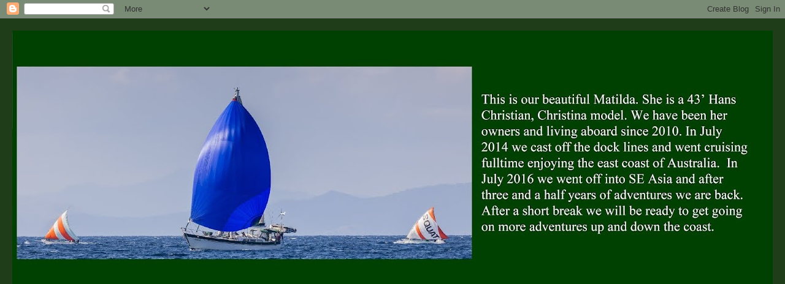

--- FILE ---
content_type: text/html; charset=UTF-8
request_url: https://svmatilda.blogspot.com/2017/03/thailand-check-in-check-out-and-tuk-tuk.html
body_size: 14885
content:
<!DOCTYPE html>
<html class='v2' dir='ltr' lang='en-GB' xmlns='http://www.w3.org/1999/xhtml' xmlns:b='http://www.google.com/2005/gml/b' xmlns:data='http://www.google.com/2005/gml/data' xmlns:expr='http://www.google.com/2005/gml/expr'>
<head>
<link href='https://www.blogger.com/static/v1/widgets/4128112664-css_bundle_v2.css' rel='stylesheet' type='text/css'/>
<meta content='width=1100' name='viewport'/>
<meta content='text/html; charset=UTF-8' http-equiv='Content-Type'/>
<meta content='blogger' name='generator'/>
<link href='https://svmatilda.blogspot.com/favicon.ico' rel='icon' type='image/x-icon'/>
<link href='http://svmatilda.blogspot.com/2017/03/thailand-check-in-check-out-and-tuk-tuk.html' rel='canonical'/>
<link rel="alternate" type="application/atom+xml" title="Matilda&#39;s Journey - Atom" href="https://svmatilda.blogspot.com/feeds/posts/default" />
<link rel="alternate" type="application/rss+xml" title="Matilda&#39;s Journey - RSS" href="https://svmatilda.blogspot.com/feeds/posts/default?alt=rss" />
<link rel="service.post" type="application/atom+xml" title="Matilda&#39;s Journey - Atom" href="https://draft.blogger.com/feeds/426840021383175645/posts/default" />

<link rel="alternate" type="application/atom+xml" title="Matilda&#39;s Journey - Atom" href="https://svmatilda.blogspot.com/feeds/2998321803906817584/comments/default" />
<!--Can't find substitution for tag [blog.ieCssRetrofitLinks]-->
<link href='https://blogger.googleusercontent.com/img/b/R29vZ2xl/AVvXsEiQUFLApOYg3cq3a9cYdC7e6apq9hT18NnfXQF3680YX0NsMws3NwBlM7d7NOik5cKb9Xiji8bND7HhdsPXM9NfycWS4l4iY9e5LaGjKLMnc3ArrPqGknv8Jf_T-aZN-o4WegZY7xy3DLre/s640/Sign.jpg' rel='image_src'/>
<meta content='http://svmatilda.blogspot.com/2017/03/thailand-check-in-check-out-and-tuk-tuk.html' property='og:url'/>
<meta content='Thailand - Check In / Check Out at Ao Chalong (Phuket) and a Tuk Tuk driver 2017' property='og:title'/>
<meta content='A blog about cruising on SV Matilda. She is a Hans Christian, Christina.' property='og:description'/>
<meta content='https://blogger.googleusercontent.com/img/b/R29vZ2xl/AVvXsEiQUFLApOYg3cq3a9cYdC7e6apq9hT18NnfXQF3680YX0NsMws3NwBlM7d7NOik5cKb9Xiji8bND7HhdsPXM9NfycWS4l4iY9e5LaGjKLMnc3ArrPqGknv8Jf_T-aZN-o4WegZY7xy3DLre/w1200-h630-p-k-no-nu/Sign.jpg' property='og:image'/>
<title>Matilda's Journey: Thailand - Check In / Check Out at Ao Chalong (Phuket) and a Tuk Tuk driver 2017</title>
<style id='page-skin-1' type='text/css'><!--
/*-----------------------------------------------
Blogger Template Style
Name:     Picture Window
Designer: Blogger
URL:      www.blogger.com
----------------------------------------------- */
/* Content
----------------------------------------------- */
body {
font: normal normal 15px Arial, Tahoma, Helvetica, FreeSans, sans-serif;
color: #727272;
background: #203d19 none no-repeat scroll center center;
}
html body .region-inner {
min-width: 0;
max-width: 100%;
width: auto;
}
.content-outer {
font-size: 90%;
}
a:link {
text-decoration:none;
color: #203d19;
}
a:visited {
text-decoration:none;
color: #004c99;
}
a:hover {
text-decoration:underline;
color: #f40202;
}
.content-outer {
background: transparent none repeat scroll top left;
-moz-border-radius: 0;
-webkit-border-radius: 0;
-goog-ms-border-radius: 0;
border-radius: 0;
-moz-box-shadow: 0 0 0 rgba(0, 0, 0, .15);
-webkit-box-shadow: 0 0 0 rgba(0, 0, 0, .15);
-goog-ms-box-shadow: 0 0 0 rgba(0, 0, 0, .15);
box-shadow: 0 0 0 rgba(0, 0, 0, .15);
margin: 20px auto;
}
.content-inner {
padding: 0;
}
/* Header
----------------------------------------------- */
.header-outer {
background: #203d19 none repeat-x scroll top left;
_background-image: none;
color: #ffffff;
-moz-border-radius: 0;
-webkit-border-radius: 0;
-goog-ms-border-radius: 0;
border-radius: 0;
}
.Header img, .Header #header-inner {
-moz-border-radius: 0;
-webkit-border-radius: 0;
-goog-ms-border-radius: 0;
border-radius: 0;
}
.header-inner .Header .titlewrapper,
.header-inner .Header .descriptionwrapper {
padding-left: 0;
padding-right: 0;
}
.Header h1 {
font: normal normal 36px Arial, Tahoma, Helvetica, FreeSans, sans-serif;
text-shadow: 1px 1px 3px rgba(0, 0, 0, 0.3);
}
.Header h1 a {
color: #ffffff;
}
.Header .description {
font-size: 130%;
}
/* Tabs
----------------------------------------------- */
.tabs-inner {
margin: .5em 20px 0;
padding: 0;
}
.tabs-inner .section {
margin: 0;
}
.tabs-inner .widget ul {
padding: 0;
background: rgba(111, 111, 111, 0) none repeat scroll bottom;
-moz-border-radius: 0;
-webkit-border-radius: 0;
-goog-ms-border-radius: 0;
border-radius: 0;
}
.tabs-inner .widget li {
border: none;
}
.tabs-inner .widget li a {
display: inline-block;
padding: .5em 1em;
margin-right: .25em;
color: #ffffff;
font: normal normal 15px Arial, Tahoma, Helvetica, FreeSans, sans-serif;
-moz-border-radius: 10px 10px 0 0;
-webkit-border-top-left-radius: 10px;
-webkit-border-top-right-radius: 10px;
-goog-ms-border-radius: 10px 10px 0 0;
border-radius: 10px 10px 0 0;
background: transparent url(https://resources.blogblog.com/blogblog/data/1kt/transparent/black50.png) repeat scroll top left;
border-right: 1px solid rgba(111, 111, 111, 0);
}
.tabs-inner .widget li:first-child a {
padding-left: 1.25em;
-moz-border-radius-topleft: 10px;
-moz-border-radius-bottomleft: 0;
-webkit-border-top-left-radius: 10px;
-webkit-border-bottom-left-radius: 0;
-goog-ms-border-top-left-radius: 10px;
-goog-ms-border-bottom-left-radius: 0;
border-top-left-radius: 10px;
border-bottom-left-radius: 0;
}
.tabs-inner .widget li.selected a,
.tabs-inner .widget li a:hover {
position: relative;
z-index: 1;
background: rgba(111, 111, 111, 0) url(https://resources.blogblog.com/blogblog/data/1kt/transparent/white80.png) repeat scroll bottom;
color: #336699;
-moz-box-shadow: 0 0 3px rgba(0, 0, 0, .15);
-webkit-box-shadow: 0 0 3px rgba(0, 0, 0, .15);
-goog-ms-box-shadow: 0 0 3px rgba(0, 0, 0, .15);
box-shadow: 0 0 3px rgba(0, 0, 0, .15);
}
/* Headings
----------------------------------------------- */
h2 {
font: bold normal 13px Arial, Tahoma, Helvetica, FreeSans, sans-serif;
text-transform: uppercase;
color: #203d19;
margin: .5em 0;
}
/* Main
----------------------------------------------- */
.main-outer {
background: transparent url(https://resources.blogblog.com/blogblog/data/1kt/transparent/white80.png) repeat scroll top left;
-moz-border-radius: 20px 20px 0 0;
-webkit-border-top-left-radius: 20px;
-webkit-border-top-right-radius: 20px;
-webkit-border-bottom-left-radius: 0;
-webkit-border-bottom-right-radius: 0;
-goog-ms-border-radius: 20px 20px 0 0;
border-radius: 20px 20px 0 0;
-moz-box-shadow: 0 1px 3px rgba(0, 0, 0, .15);
-webkit-box-shadow: 0 1px 3px rgba(0, 0, 0, .15);
-goog-ms-box-shadow: 0 1px 3px rgba(0, 0, 0, .15);
box-shadow: 0 1px 3px rgba(0, 0, 0, .15);
}
.main-inner {
padding: 15px 20px 20px;
}
.main-inner .column-center-inner {
padding: 0 0;
}
.main-inner .column-left-inner {
padding-left: 0;
}
.main-inner .column-right-inner {
padding-right: 0;
}
/* Posts
----------------------------------------------- */
h3.post-title {
margin: 0;
font: normal normal 18px Arial, Tahoma, Helvetica, FreeSans, sans-serif;
}
.comments h4 {
margin: 1em 0 0;
font: normal normal 18px Arial, Tahoma, Helvetica, FreeSans, sans-serif;
}
.date-header span {
color: #727272;
}
.post-outer {
background-color: #f3f3f3;
border: solid 1px #e6e6e6;
-moz-border-radius: 5px;
-webkit-border-radius: 5px;
border-radius: 5px;
-goog-ms-border-radius: 5px;
padding: 15px 20px;
margin: 0 -20px 20px;
}
.post-body {
line-height: 1.4;
font-size: 110%;
position: relative;
}
.post-header {
margin: 0 0 1.5em;
color: #aaaaaa;
line-height: 1.6;
}
.post-footer {
margin: .5em 0 0;
color: #aaaaaa;
line-height: 1.6;
}
#blog-pager {
font-size: 140%
}
#comments .comment-author {
padding-top: 1.5em;
border-top: dashed 1px #ccc;
border-top: dashed 1px rgba(128, 128, 128, .5);
background-position: 0 1.5em;
}
#comments .comment-author:first-child {
padding-top: 0;
border-top: none;
}
.avatar-image-container {
margin: .2em 0 0;
}
/* Comments
----------------------------------------------- */
.comments .comments-content .icon.blog-author {
background-repeat: no-repeat;
background-image: url([data-uri]);
}
.comments .comments-content .loadmore a {
border-top: 1px solid #f40202;
border-bottom: 1px solid #f40202;
}
.comments .continue {
border-top: 2px solid #f40202;
}
/* Widgets
----------------------------------------------- */
.widget ul, .widget #ArchiveList ul.flat {
padding: 0;
list-style: none;
}
.widget ul li, .widget #ArchiveList ul.flat li {
border-top: dashed 1px #ccc;
border-top: dashed 1px rgba(128, 128, 128, .5);
}
.widget ul li:first-child, .widget #ArchiveList ul.flat li:first-child {
border-top: none;
}
.widget .post-body ul {
list-style: disc;
}
.widget .post-body ul li {
border: none;
}
/* Footer
----------------------------------------------- */
.footer-outer {
color:#d6d6d6;
background: transparent url(https://resources.blogblog.com/blogblog/data/1kt/transparent/black50.png) repeat scroll top left;
-moz-border-radius: 0 0 20px 20px;
-webkit-border-top-left-radius: 0;
-webkit-border-top-right-radius: 0;
-webkit-border-bottom-left-radius: 20px;
-webkit-border-bottom-right-radius: 20px;
-goog-ms-border-radius: 0 0 20px 20px;
border-radius: 0 0 20px 20px;
-moz-box-shadow: 0 1px 3px rgba(0, 0, 0, .15);
-webkit-box-shadow: 0 1px 3px rgba(0, 0, 0, .15);
-goog-ms-box-shadow: 0 1px 3px rgba(0, 0, 0, .15);
box-shadow: 0 1px 3px rgba(0, 0, 0, .15);
}
.footer-inner {
padding: 10px 20px 20px;
}
.footer-outer a {
color: #c8f1ac;
}
.footer-outer a:visited {
color: #a5f08e;
}
.footer-outer a:hover {
color: #96ff56;
}
.footer-outer .widget h2 {
color: #b8b8b8;
}
/* Mobile
----------------------------------------------- */
html body.mobile {
height: auto;
}
html body.mobile {
min-height: 480px;
background-size: 100% auto;
}
.mobile .body-fauxcolumn-outer {
background: transparent none repeat scroll top left;
}
html .mobile .mobile-date-outer, html .mobile .blog-pager {
border-bottom: none;
background: transparent url(https://resources.blogblog.com/blogblog/data/1kt/transparent/white80.png) repeat scroll top left;
margin-bottom: 10px;
}
.mobile .date-outer {
background: transparent url(https://resources.blogblog.com/blogblog/data/1kt/transparent/white80.png) repeat scroll top left;
}
.mobile .header-outer, .mobile .main-outer,
.mobile .post-outer, .mobile .footer-outer {
-moz-border-radius: 0;
-webkit-border-radius: 0;
-goog-ms-border-radius: 0;
border-radius: 0;
}
.mobile .content-outer,
.mobile .main-outer,
.mobile .post-outer {
background: inherit;
border: none;
}
.mobile .content-outer {
font-size: 100%;
}
.mobile-link-button {
background-color: #203d19;
}
.mobile-link-button a:link, .mobile-link-button a:visited {
color: #f3f3f3;
}
.mobile-index-contents {
color: #727272;
}
.mobile .tabs-inner .PageList .widget-content {
background: rgba(111, 111, 111, 0) url(https://resources.blogblog.com/blogblog/data/1kt/transparent/white80.png) repeat scroll bottom;
color: #336699;
}
.mobile .tabs-inner .PageList .widget-content .pagelist-arrow {
border-left: 1px solid rgba(111, 111, 111, 0);
}

--></style>
<style id='template-skin-1' type='text/css'><!--
body {
min-width: 1240px;
}
.content-outer, .content-fauxcolumn-outer, .region-inner {
min-width: 1240px;
max-width: 1240px;
_width: 1240px;
}
.main-inner .columns {
padding-left: 0px;
padding-right: 230px;
}
.main-inner .fauxcolumn-center-outer {
left: 0px;
right: 230px;
/* IE6 does not respect left and right together */
_width: expression(this.parentNode.offsetWidth -
parseInt("0px") -
parseInt("230px") + 'px');
}
.main-inner .fauxcolumn-left-outer {
width: 0px;
}
.main-inner .fauxcolumn-right-outer {
width: 230px;
}
.main-inner .column-left-outer {
width: 0px;
right: 100%;
margin-left: -0px;
}
.main-inner .column-right-outer {
width: 230px;
margin-right: -230px;
}
#layout {
min-width: 0;
}
#layout .content-outer {
min-width: 0;
width: 800px;
}
#layout .region-inner {
min-width: 0;
width: auto;
}
body#layout div.add_widget {
padding: 8px;
}
body#layout div.add_widget a {
margin-left: 32px;
}
--></style>
<link href='https://draft.blogger.com/dyn-css/authorization.css?targetBlogID=426840021383175645&amp;zx=d947dd2b-1f11-48b0-9241-7f79f691ab53' media='none' onload='if(media!=&#39;all&#39;)media=&#39;all&#39;' rel='stylesheet'/><noscript><link href='https://draft.blogger.com/dyn-css/authorization.css?targetBlogID=426840021383175645&amp;zx=d947dd2b-1f11-48b0-9241-7f79f691ab53' rel='stylesheet'/></noscript>
<meta name='google-adsense-platform-account' content='ca-host-pub-1556223355139109'/>
<meta name='google-adsense-platform-domain' content='blogspot.com'/>

<!-- data-ad-client=ca-pub-3876382390762746 -->

</head>
<body class='loading variant-open'>
<div class='navbar section' id='navbar' name='Navbar'><div class='widget Navbar' data-version='1' id='Navbar1'><script type="text/javascript">
    function setAttributeOnload(object, attribute, val) {
      if(window.addEventListener) {
        window.addEventListener('load',
          function(){ object[attribute] = val; }, false);
      } else {
        window.attachEvent('onload', function(){ object[attribute] = val; });
      }
    }
  </script>
<div id="navbar-iframe-container"></div>
<script type="text/javascript" src="https://apis.google.com/js/platform.js"></script>
<script type="text/javascript">
      gapi.load("gapi.iframes:gapi.iframes.style.bubble", function() {
        if (gapi.iframes && gapi.iframes.getContext) {
          gapi.iframes.getContext().openChild({
              url: 'https://draft.blogger.com/navbar/426840021383175645?po\x3d2998321803906817584\x26origin\x3dhttps://svmatilda.blogspot.com',
              where: document.getElementById("navbar-iframe-container"),
              id: "navbar-iframe"
          });
        }
      });
    </script><script type="text/javascript">
(function() {
var script = document.createElement('script');
script.type = 'text/javascript';
script.src = '//pagead2.googlesyndication.com/pagead/js/google_top_exp.js';
var head = document.getElementsByTagName('head')[0];
if (head) {
head.appendChild(script);
}})();
</script>
</div></div>
<div class='body-fauxcolumns'>
<div class='fauxcolumn-outer body-fauxcolumn-outer'>
<div class='cap-top'>
<div class='cap-left'></div>
<div class='cap-right'></div>
</div>
<div class='fauxborder-left'>
<div class='fauxborder-right'></div>
<div class='fauxcolumn-inner'>
</div>
</div>
<div class='cap-bottom'>
<div class='cap-left'></div>
<div class='cap-right'></div>
</div>
</div>
</div>
<div class='content'>
<div class='content-fauxcolumns'>
<div class='fauxcolumn-outer content-fauxcolumn-outer'>
<div class='cap-top'>
<div class='cap-left'></div>
<div class='cap-right'></div>
</div>
<div class='fauxborder-left'>
<div class='fauxborder-right'></div>
<div class='fauxcolumn-inner'>
</div>
</div>
<div class='cap-bottom'>
<div class='cap-left'></div>
<div class='cap-right'></div>
</div>
</div>
</div>
<div class='content-outer'>
<div class='content-cap-top cap-top'>
<div class='cap-left'></div>
<div class='cap-right'></div>
</div>
<div class='fauxborder-left content-fauxborder-left'>
<div class='fauxborder-right content-fauxborder-right'></div>
<div class='content-inner'>
<header>
<div class='header-outer'>
<div class='header-cap-top cap-top'>
<div class='cap-left'></div>
<div class='cap-right'></div>
</div>
<div class='fauxborder-left header-fauxborder-left'>
<div class='fauxborder-right header-fauxborder-right'></div>
<div class='region-inner header-inner'>
<div class='header section' id='header' name='Header'><div class='widget Header' data-version='1' id='Header1'>
<div id='header-inner'>
<a href='https://svmatilda.blogspot.com/' style='display: block'>
<img alt='Matilda&#39;s Journey' height='424px; ' id='Header1_headerimg' src='https://blogger.googleusercontent.com/img/b/R29vZ2xl/AVvXsEjAiNvFwEDU8Qb7idNUY6PAUpsu_wx_B2RCc8oIWHzS8mp5Xux33cUREluI9YbRg7EpD9GuToBzj6XGIIcR6eMlNfp9BziwyynTPzPm7IIZBwN8Hg1MDhmlbQIKKayAzfHfb3hnp2mJWhI/s1240/new+blog+5.jpg' style='display: block' width='1240px; '/>
</a>
</div>
</div></div>
</div>
</div>
<div class='header-cap-bottom cap-bottom'>
<div class='cap-left'></div>
<div class='cap-right'></div>
</div>
</div>
</header>
<div class='tabs-outer'>
<div class='tabs-cap-top cap-top'>
<div class='cap-left'></div>
<div class='cap-right'></div>
</div>
<div class='fauxborder-left tabs-fauxborder-left'>
<div class='fauxborder-right tabs-fauxborder-right'></div>
<div class='region-inner tabs-inner'>
<div class='tabs section' id='crosscol' name='Cross-column'><div class='widget PageList' data-version='1' id='PageList1'>
<h2>Tabs</h2>
<div class='widget-content'>
<ul>
<li>
<a href='https://svmatilda.blogspot.com/'>Home</a>
</li>
<li>
<a href='https://svmatilda.blogspot.com/p/about-matida.html'>About Matilda</a>
</li>
<li>
<a href='https://svmatilda.blogspot.com/p/technical-information.html'>Index: Technical &amp; Help, OpenCPN, OpenPlotter, Navigation, Raspberry Pi</a>
</li>
<li>
<a href='https://svmatilda.blogspot.com/p/sail2indonesia-2016-prep.html'>Wonderful Sail2Indonesia Rally 2016 </a>
</li>
<li>
<a href='https://svmatilda.blogspot.com/p/weather.html'>Weather</a>
</li>
<li>
<a href='https://svmatilda.blogspot.com/p/recipes-victualling-idea.html'>Recipes &amp; Victualing Idea&#39;s</a>
</li>
<li>
<a href='https://svmatilda.blogspot.com/p/sail-malaysia-2016_13.html'>Sail Malaysia Rally 2016</a>
</li>
<li>
<a href='https://svmatilda.blogspot.com/p/sail-thailand-201.html'>Sail Thailand Rally 2017</a>
</li>
<li>
<a href='https://svmatilda.blogspot.com/p/blog-page.html'>Newsletters </a>
</li>
<li>
<a href='https://svmatilda.blogspot.com/p/west-kalimantan-rally-2017.html'>West Kalimantan, Borneo Rally 2017</a>
</li>
</ul>
<div class='clear'></div>
</div>
</div></div>
<div class='tabs no-items section' id='crosscol-overflow' name='Cross-Column 2'></div>
</div>
</div>
<div class='tabs-cap-bottom cap-bottom'>
<div class='cap-left'></div>
<div class='cap-right'></div>
</div>
</div>
<div class='main-outer'>
<div class='main-cap-top cap-top'>
<div class='cap-left'></div>
<div class='cap-right'></div>
</div>
<div class='fauxborder-left main-fauxborder-left'>
<div class='fauxborder-right main-fauxborder-right'></div>
<div class='region-inner main-inner'>
<div class='columns fauxcolumns'>
<div class='fauxcolumn-outer fauxcolumn-center-outer'>
<div class='cap-top'>
<div class='cap-left'></div>
<div class='cap-right'></div>
</div>
<div class='fauxborder-left'>
<div class='fauxborder-right'></div>
<div class='fauxcolumn-inner'>
</div>
</div>
<div class='cap-bottom'>
<div class='cap-left'></div>
<div class='cap-right'></div>
</div>
</div>
<div class='fauxcolumn-outer fauxcolumn-left-outer'>
<div class='cap-top'>
<div class='cap-left'></div>
<div class='cap-right'></div>
</div>
<div class='fauxborder-left'>
<div class='fauxborder-right'></div>
<div class='fauxcolumn-inner'>
</div>
</div>
<div class='cap-bottom'>
<div class='cap-left'></div>
<div class='cap-right'></div>
</div>
</div>
<div class='fauxcolumn-outer fauxcolumn-right-outer'>
<div class='cap-top'>
<div class='cap-left'></div>
<div class='cap-right'></div>
</div>
<div class='fauxborder-left'>
<div class='fauxborder-right'></div>
<div class='fauxcolumn-inner'>
</div>
</div>
<div class='cap-bottom'>
<div class='cap-left'></div>
<div class='cap-right'></div>
</div>
</div>
<!-- corrects IE6 width calculation -->
<div class='columns-inner'>
<div class='column-center-outer'>
<div class='column-center-inner'>
<div class='main section' id='main' name='Main'><div class='widget Blog' data-version='1' id='Blog1'>
<div class='blog-posts hfeed'>

          <div class="date-outer">
        
<h2 class='date-header'><span>Tuesday, 7 March 2017</span></h2>

          <div class="date-posts">
        
<div class='post-outer'>
<div class='post hentry uncustomized-post-template' itemprop='blogPost' itemscope='itemscope' itemtype='http://schema.org/BlogPosting'>
<meta content='https://blogger.googleusercontent.com/img/b/R29vZ2xl/AVvXsEiQUFLApOYg3cq3a9cYdC7e6apq9hT18NnfXQF3680YX0NsMws3NwBlM7d7NOik5cKb9Xiji8bND7HhdsPXM9NfycWS4l4iY9e5LaGjKLMnc3ArrPqGknv8Jf_T-aZN-o4WegZY7xy3DLre/s640/Sign.jpg' itemprop='image_url'/>
<meta content='426840021383175645' itemprop='blogId'/>
<meta content='2998321803906817584' itemprop='postId'/>
<a name='2998321803906817584'></a>
<h3 class='post-title entry-title' itemprop='name'>
Thailand - Check In / Check Out at Ao Chalong (Phuket) and a Tuk Tuk driver 2017
</h3>
<div class='post-header'>
<div class='post-header-line-1'></div>
</div>
<div class='post-body entry-content' id='post-body-2998321803906817584' itemprop='description articleBody'>
<div class="separator" style="clear: both; text-align: center;">
</div>
<div class="separator" style="clear: both; text-align: center;">
</div>
<table align="center" cellpadding="0" cellspacing="0" class="tr-caption-container" style="margin-left: auto; margin-right: auto; text-align: center;"><tbody>
<tr><td style="text-align: center;"><a href="https://blogger.googleusercontent.com/img/b/R29vZ2xl/AVvXsEiQUFLApOYg3cq3a9cYdC7e6apq9hT18NnfXQF3680YX0NsMws3NwBlM7d7NOik5cKb9Xiji8bND7HhdsPXM9NfycWS4l4iY9e5LaGjKLMnc3ArrPqGknv8Jf_T-aZN-o4WegZY7xy3DLre/s1600/Sign.jpg" imageanchor="1" style="margin-left: auto; margin-right: auto;"><img border="0" height="422" src="https://blogger.googleusercontent.com/img/b/R29vZ2xl/AVvXsEiQUFLApOYg3cq3a9cYdC7e6apq9hT18NnfXQF3680YX0NsMws3NwBlM7d7NOik5cKb9Xiji8bND7HhdsPXM9NfycWS4l4iY9e5LaGjKLMnc3ArrPqGknv8Jf_T-aZN-o4WegZY7xy3DLre/s640/Sign.jpg" width="640" /></a></td></tr>
<tr><td class="tr-caption" style="text-align: center;">The sign on the door (sorry about the shading).</td></tr>
</tbody></table>
Checking in and checking out of Thailand at Ao Chalong is a painless process for a few reasons. First of all - all the services you need are in the one location and secondly the process has been streamlined and is very efficient. Please note that if you do no have an MMSI you can not check in.<br />
<br />
** As at March 2017 the online system to register your yacht &amp; crew's details was not working you must go to the office to register.<br />
<br />
<table align="center" cellpadding="0" cellspacing="0" class="tr-caption-container" style="margin-left: auto; margin-right: auto; text-align: center;"><tbody>
<tr><td style="text-align: center;"><a href="https://blogger.googleusercontent.com/img/b/R29vZ2xl/AVvXsEgqb5hF2h3vEUQUa-tl4jhWPqLhKWsm4SDLd1o3qRlDQPiDC_ge8UbRYsWFrvp_nXIOyF_knGZ97MggxE4H4dnZn-bIoSyVjnLiF7qVul_6zWTkBUab5IT4uCr0mtwllAcgFRZFJKBR9Gw1/s1600/Phuket+Yacht+Control+Centre.jpg" imageanchor="1" style="margin-left: auto; margin-right: auto;"><img border="0" height="484" src="https://blogger.googleusercontent.com/img/b/R29vZ2xl/AVvXsEgqb5hF2h3vEUQUa-tl4jhWPqLhKWsm4SDLd1o3qRlDQPiDC_ge8UbRYsWFrvp_nXIOyF_knGZ97MggxE4H4dnZn-bIoSyVjnLiF7qVul_6zWTkBUab5IT4uCr0mtwllAcgFRZFJKBR9Gw1/s640/Phuket+Yacht+Control+Centre.jpg" width="640" /></a></td></tr>
<tr><td class="tr-caption" style="text-align: center;">Phuket Yacht Control Center building..</td></tr>
</tbody></table>
The building is called the Phuket Yacht Control Center (PYCC) and is at the end of Chalong Pier, it opens at 9am. We found the best way to get to the PYCC was by dingy. There is a tender dock provided which brings its own complexities but worth using. Lock everything on and lock on the tender on to a cleat.<br />
<br />
<div class="separator" style="clear: both; text-align: center;">
<a href="https://blogger.googleusercontent.com/img/b/R29vZ2xl/AVvXsEjh5WfsgWUwPlGqCcI7lOuvMJuE8Mi94PepjMz6ncult4BMXYsPIb6CyoBR-EjlwQx4CPJSz-p1xpw7Mp6luurfhRyePipt9FK-HQgvQkEnPYgCppT7dq6TVBkyxJv7Jl6hICcbIqaKrgvT/s1600/dingy+dock+b.jpg" imageanchor="1" style="margin-left: 1em; margin-right: 1em;"><img border="0" height="426" src="https://blogger.googleusercontent.com/img/b/R29vZ2xl/AVvXsEjh5WfsgWUwPlGqCcI7lOuvMJuE8Mi94PepjMz6ncult4BMXYsPIb6CyoBR-EjlwQx4CPJSz-p1xpw7Mp6luurfhRyePipt9FK-HQgvQkEnPYgCppT7dq6TVBkyxJv7Jl6hICcbIqaKrgvT/s640/dingy+dock+b.jpg" width="640" /></a></div>
<br />
<div class="separator" style="clear: both; text-align: center;">
<a href="https://blogger.googleusercontent.com/img/b/R29vZ2xl/AVvXsEghMHq-xE8-eE49Ys7yVZuuhalM_AqpXkUWQEziHMra7EQJwO9MbBOo6fegK250ysGF1QsVW6oaC0DsR_rGbvN_J4hp-FTlvBPlp5i7jM-bz2WGItUjL5Qfa7nInAy8y8V3ccJJoRdY1iIS/s1600/dingy+dock.jpg" imageanchor="1" style="margin-left: 1em; margin-right: 1em;"><img border="0" height="426" src="https://blogger.googleusercontent.com/img/b/R29vZ2xl/AVvXsEghMHq-xE8-eE49Ys7yVZuuhalM_AqpXkUWQEziHMra7EQJwO9MbBOo6fegK250ysGF1QsVW6oaC0DsR_rGbvN_J4hp-FTlvBPlp5i7jM-bz2WGItUjL5Qfa7nInAy8y8V3ccJJoRdY1iIS/s640/dingy+dock.jpg" width="640" /></a></div>
<br />
<br />
There are bins provided at the top of the walkway. Please do not dump your rubbish in the piles that seem to accumulate on the dingy dock. Even though the dingy dock needs you take care, there are lots of trip hazards but its very handy. If you take your tender right to the beach you have a fairly decent walk to go back up to the office and the tide goes out a very long way - you need high tide to get in and out at the beach.<br />
<br />
<table align="center" cellpadding="0" cellspacing="0" class="tr-caption-container" style="margin-left: auto; margin-right: auto; text-align: center;"><tbody>
<tr><td style="text-align: center;"><a href="https://blogger.googleusercontent.com/img/b/R29vZ2xl/AVvXsEiMPtWMB6etcal8cZ4A_gpkBp2o-ZKCDjGm1iDYQWcxWhFI4FtAeykU1CM_uj2rQrAvkwkGuDTO6zzI7N6fYT9p6kETv-L2-_Luwps-RQvXmI7Z6pwL7NsqLwjYcVZHSXn-O5su8BUvKUR1/s1600/Chalong+Pier.jpg" imageanchor="1" style="margin-left: auto; margin-right: auto;"><img border="0" height="426" src="https://blogger.googleusercontent.com/img/b/R29vZ2xl/AVvXsEiMPtWMB6etcal8cZ4A_gpkBp2o-ZKCDjGm1iDYQWcxWhFI4FtAeykU1CM_uj2rQrAvkwkGuDTO6zzI7N6fYT9p6kETv-L2-_Luwps-RQvXmI7Z6pwL7NsqLwjYcVZHSXn-O5su8BUvKUR1/s640/Chalong+Pier.jpg" width="640" /></a></td></tr>
<tr><td class="tr-caption" style="text-align: center;">This is Chalong pier looking from the road side - its very long. That's the PYCC building right up the very end.</td></tr>
</tbody></table>
The steps are simple:<br />
<br />
<ol>
<li>Have at lease 4 copies each of: passports for Captain and crew, crew lists and ship registration papers. If you are checking in take photos of your vessel and passport photos.</li>
<li>Have all your documentation in a folder ready to go</li>
<li>Know your MMSI number</li>
<li>Be neat and tidy, take a cool drink and patience (they are very busy)</li>
<li>Due to not being able to register electronically we had to go to the first door (where the sign above is displayed) and log on via their computers and register our details</li>
<li>Then walk up the steps and go see the Harbour Master&nbsp;</li>
<li>Then go next door to the Immigration</li>
<li>(If your checking in you also need to go see Quarantine - who are next door)</li>
<li>Then next door again to Customs.</li>
</ol>
<table align="center" cellpadding="0" cellspacing="0" class="tr-caption-container" style="margin-left: auto; margin-right: auto; text-align: center;"><tbody>
<tr><td style="text-align: center;"><a href="https://blogger.googleusercontent.com/img/b/R29vZ2xl/AVvXsEjZKbqNC1v6BFZiHT3XedhgvvGYjLqr_XWpvWKYGCBwv6wmx9eKE0OMSbQdXQqkzIA7LDYHFyFZcg80hud4GK2dpQVFciDGetyCX9ss4omsdqvMsZ9j2bOCFzpFKMQ_ErvjVeC1Z03JPlc5/s1600/Chalong+Pier+post.jpg" imageanchor="1" style="margin-left: auto; margin-right: auto;"><img border="0" height="640" src="https://blogger.googleusercontent.com/img/b/R29vZ2xl/AVvXsEjZKbqNC1v6BFZiHT3XedhgvvGYjLqr_XWpvWKYGCBwv6wmx9eKE0OMSbQdXQqkzIA7LDYHFyFZcg80hud4GK2dpQVFciDGetyCX9ss4omsdqvMsZ9j2bOCFzpFKMQ_ErvjVeC1Z03JPlc5/s640/Chalong+Pier+post.jpg" width="426" /></a></td></tr>
<tr><td class="tr-caption" style="text-align: center;">The Chalong Pier look out.</td></tr>
</tbody></table>
<div>
The service is available 7 days a week but if you check in/out on the weekend you will pay extra. For example when we checked out in March 2017 we paid 200 baht to both immigration and customs. If we had of done this on the weekend, we would have paid 1000 baht for each service (2000 baht).</div>
<div>
<br /></div>
<table align="center" cellpadding="0" cellspacing="0" class="tr-caption-container" style="margin-left: auto; margin-right: auto; text-align: center;"><tbody>
<tr><td style="text-align: center;"><a href="https://blogger.googleusercontent.com/img/b/R29vZ2xl/AVvXsEgtpp-pkHu8Bmjl2KoHxAgRpiUyTiXrPTdq035tpq4L-nOcmWFmjPB3q7zjGHtCVSJNIi1I48Cyd5pD6mKT2EZMS4yOigCa7x0G5OkEjIZ8OvSERFUu6gjb8Wet_q9WWcksOuvDMqrSD5kS/s1600/Fuel+and+water+barge.jpg" imageanchor="1" style="margin-left: auto; margin-right: auto;"><img border="0" height="280" src="https://blogger.googleusercontent.com/img/b/R29vZ2xl/AVvXsEgtpp-pkHu8Bmjl2KoHxAgRpiUyTiXrPTdq035tpq4L-nOcmWFmjPB3q7zjGHtCVSJNIi1I48Cyd5pD6mKT2EZMS4yOigCa7x0G5OkEjIZ8OvSERFUu6gjb8Wet_q9WWcksOuvDMqrSD5kS/s640/Fuel+and+water+barge.jpg" width="640" /></a></td></tr>
<tr><td class="tr-caption" style="text-align: center;">Fuel and Water barge.</td></tr>
</tbody></table>
<div>
Interesting to note in Ao Chalong there is a fuel and water barge available in the bay. However, it doesn't look like a barge. You can pull along either side, but go in your dingy first. We didn't do this as we did not need this service. Check the water is suitable for drinking before you fill your tank/s.</div>
<div>
<br /></div>
<div>
While in Ao Chalong we often used the same driver and his tuk tuk. His name is Danai and can be reached on 082 270 2110. His English is a little scratchy but we all managed and had loads of laughs in the process. If we needed somewhere specific eg. Rolly Tasker's Sail loft, I took along the phone number for him to call someone so he could liaise in Thai - we always got to our destination and Danai is a very safe &amp; slow driver.&nbsp;</div>
<div>
<br /></div>
<div>
To share the cost of travelling with Danai is interesting. He will not quote, he will let you decide what you think is fair. We had never come across this method before. As an example: we hired him from Makro shopping center back to Chalong Pier (right down to the PYCC) and he went to the service station for us, 4 people, loads of shopping and we paid him 100 baht per person. Another day we hired Danai to take us to Rolly Tuskers Sail loft, we took approximately 2.5 hours and paid him 500 baht plus 100 baht tip (our choice), there was 4 of us in the tuk tuk plus a sail on the way back. Another time we hired him to take us to the Big Buddha &amp; back to Rolly Taskers (we forgot to buy something) and where gone approximately 4 hours and paid him 600 baht.</div>
<div>
<br /></div>
<table align="center" cellpadding="0" cellspacing="0" class="tr-caption-container" style="margin-left: auto; margin-right: auto; text-align: center;"><tbody>
<tr><td style="text-align: center;"><a href="https://blogger.googleusercontent.com/img/b/R29vZ2xl/AVvXsEiG890Fr2fIjmYUyCacATPn3DSGqgQCO-GBGpU7YOSGcYxfO7GeFWVnvvDhTB3Ji_8aAk2Tu3GchMOQuZgWA86ODI55EDG1_wUQhRqrKrhoeqDou9rdo-XxCP7anRizdNn1WGacyIrXy_s5/s1600/Sunset.jpg" imageanchor="1" style="margin-left: auto; margin-right: auto;"><img border="0" height="426" src="https://blogger.googleusercontent.com/img/b/R29vZ2xl/AVvXsEiG890Fr2fIjmYUyCacATPn3DSGqgQCO-GBGpU7YOSGcYxfO7GeFWVnvvDhTB3Ji_8aAk2Tu3GchMOQuZgWA86ODI55EDG1_wUQhRqrKrhoeqDou9rdo-XxCP7anRizdNn1WGacyIrXy_s5/s640/Sunset.jpg" width="640" /></a></td></tr>
<tr><td class="tr-caption" style="text-align: center;">Sunrise over Ao Chalong Bay.</td></tr>
</tbody></table>
<div>
<br /></div>
<div>
<br /></div>
<div class="separator" style="clear: both; text-align: center;">
</div>
<div>
<br /></div>
<div>
<br /></div>
<div>
<br /></div>
<div>
<br /></div>
<div>
<br /></div>
<div style='clear: both;'></div>
</div>
<div class='post-footer'>
<div class='post-footer-line post-footer-line-1'>
<span class='post-author vcard'>
Posted by
<span class='fn' itemprop='author' itemscope='itemscope' itemtype='http://schema.org/Person'>
<meta content='https://draft.blogger.com/profile/01522549068794298138' itemprop='url'/>
<a class='g-profile' href='https://draft.blogger.com/profile/01522549068794298138' rel='author' title='author profile'>
<span itemprop='name'>Sailing adventures with SV Matilda.</span>
</a>
</span>
</span>
<span class='post-timestamp'>
at
<meta content='http://svmatilda.blogspot.com/2017/03/thailand-check-in-check-out-and-tuk-tuk.html' itemprop='url'/>
<a class='timestamp-link' href='https://svmatilda.blogspot.com/2017/03/thailand-check-in-check-out-and-tuk-tuk.html' rel='bookmark' title='permanent link'><abbr class='published' itemprop='datePublished' title='2017-03-07T21:05:00+10:00'>Tuesday, March 07, 2017</abbr></a>
</span>
<span class='post-comment-link'>
</span>
<span class='post-icons'>
<span class='item-control blog-admin pid-297114774'>
<a href='https://draft.blogger.com/post-edit.g?blogID=426840021383175645&postID=2998321803906817584&from=pencil' title='Edit Post'>
<img alt='' class='icon-action' height='18' src='https://resources.blogblog.com/img/icon18_edit_allbkg.gif' width='18'/>
</a>
</span>
</span>
<div class='post-share-buttons goog-inline-block'>
<a class='goog-inline-block share-button sb-email' href='https://draft.blogger.com/share-post.g?blogID=426840021383175645&postID=2998321803906817584&target=email' target='_blank' title='Email This'><span class='share-button-link-text'>Email This</span></a><a class='goog-inline-block share-button sb-blog' href='https://draft.blogger.com/share-post.g?blogID=426840021383175645&postID=2998321803906817584&target=blog' onclick='window.open(this.href, "_blank", "height=270,width=475"); return false;' target='_blank' title='BlogThis!'><span class='share-button-link-text'>BlogThis!</span></a><a class='goog-inline-block share-button sb-twitter' href='https://draft.blogger.com/share-post.g?blogID=426840021383175645&postID=2998321803906817584&target=twitter' target='_blank' title='Share to X'><span class='share-button-link-text'>Share to X</span></a><a class='goog-inline-block share-button sb-facebook' href='https://draft.blogger.com/share-post.g?blogID=426840021383175645&postID=2998321803906817584&target=facebook' onclick='window.open(this.href, "_blank", "height=430,width=640"); return false;' target='_blank' title='Share to Facebook'><span class='share-button-link-text'>Share to Facebook</span></a><a class='goog-inline-block share-button sb-pinterest' href='https://draft.blogger.com/share-post.g?blogID=426840021383175645&postID=2998321803906817584&target=pinterest' target='_blank' title='Share to Pinterest'><span class='share-button-link-text'>Share to Pinterest</span></a>
</div>
</div>
<div class='post-footer-line post-footer-line-2'>
<span class='post-labels'>
</span>
</div>
<div class='post-footer-line post-footer-line-3'>
<span class='post-location'>
</span>
</div>
</div>
</div>
<div class='comments' id='comments'>
<a name='comments'></a>
<h4>No comments:</h4>
<div id='Blog1_comments-block-wrapper'>
<dl class='avatar-comment-indent' id='comments-block'>
</dl>
</div>
<p class='comment-footer'>
<div class='comment-form'>
<a name='comment-form'></a>
<h4 id='comment-post-message'>Post a Comment</h4>
<p>
</p>
<a href='https://draft.blogger.com/comment/frame/426840021383175645?po=2998321803906817584&hl=en-GB&saa=85391&origin=https://svmatilda.blogspot.com' id='comment-editor-src'></a>
<iframe allowtransparency='true' class='blogger-iframe-colorize blogger-comment-from-post' frameborder='0' height='410px' id='comment-editor' name='comment-editor' src='' width='100%'></iframe>
<script src='https://www.blogger.com/static/v1/jsbin/2841073395-comment_from_post_iframe.js' type='text/javascript'></script>
<script type='text/javascript'>
      BLOG_CMT_createIframe('https://draft.blogger.com/rpc_relay.html');
    </script>
</div>
</p>
</div>
</div>
<div class='inline-ad'>
<script async src="https://pagead2.googlesyndication.com/pagead/js/adsbygoogle.js?client=ca-pub-3876382390762746&host=ca-host-pub-1556223355139109" crossorigin="anonymous"></script>
<!-- svmatilda_main_Blog1_1x1_as -->
<ins class="adsbygoogle"
     style="display:block"
     data-ad-client="ca-pub-3876382390762746"
     data-ad-host="ca-host-pub-1556223355139109"
     data-ad-slot="4149860718"
     data-ad-format="auto"
     data-full-width-responsive="true"></ins>
<script>
(adsbygoogle = window.adsbygoogle || []).push({});
</script>
</div>

        </div></div>
      
</div>
<div class='blog-pager' id='blog-pager'>
<span id='blog-pager-newer-link'>
<a class='blog-pager-newer-link' href='https://svmatilda.blogspot.com/2017/03/langkawi-malaysia-our-experience-with.html' id='Blog1_blog-pager-newer-link' title='Newer Post'>Newer Post</a>
</span>
<span id='blog-pager-older-link'>
<a class='blog-pager-older-link' href='https://svmatilda.blogspot.com/2016/12/fads-fishing-boats-and-nets.html' id='Blog1_blog-pager-older-link' title='Older Post'>Older Post</a>
</span>
<a class='home-link' href='https://svmatilda.blogspot.com/'>Home</a>
</div>
<div class='clear'></div>
<div class='post-feeds'>
<div class='feed-links'>
Subscribe to:
<a class='feed-link' href='https://svmatilda.blogspot.com/feeds/2998321803906817584/comments/default' target='_blank' type='application/atom+xml'>Post Comments (Atom)</a>
</div>
</div>
</div></div>
</div>
</div>
<div class='column-left-outer'>
<div class='column-left-inner'>
<aside>
</aside>
</div>
</div>
<div class='column-right-outer'>
<div class='column-right-inner'>
<aside>
<div class='sidebar section' id='sidebar-right-1'><div class='widget Stats' data-version='1' id='Stats1'>
<h2>Total Pageviews</h2>
<div class='widget-content'>
<div id='Stats1_content' style='display: none;'>
<span class='counter-wrapper graph-counter-wrapper' id='Stats1_totalCount'>
</span>
<div class='clear'></div>
</div>
</div>
</div><div class='widget HTML' data-version='1' id='HTML1'>
<h2 class='title'>Our YouTube Channel</h2>
<div class='widget-content'>
<a href="https://www.youtube.com/channel/UCoADSDo3Nft_s8jkhkh-qDg">
<img src="https://blogger.googleusercontent.com/img/b/R29vZ2xl/AVvXsEhSJ6ITwuU3yCWx-Ipx4wH2xWukIJOV4DvPnX048V6XHYH9eRBZPNnXXFZ252Z-IaBoDJ2OYoZAXQQVI2ds1tWdLSX_8zmg5ZbnA4GJlta0UiVjgDP6l4Xauu8qQJB0f_vUmtTIC80Kdwm7/s1600/YouTube.png" />
</a>
</div>
<div class='clear'></div>
</div><div class='widget BlogSearch' data-version='1' id='BlogSearch1'>
<h2 class='title'>Enter a search word for related posts.</h2>
<div class='widget-content'>
<div id='BlogSearch1_form'>
<form action='https://svmatilda.blogspot.com/search' class='gsc-search-box' target='_top'>
<table cellpadding='0' cellspacing='0' class='gsc-search-box'>
<tbody>
<tr>
<td class='gsc-input'>
<input autocomplete='off' class='gsc-input' name='q' size='10' title='search' type='text' value=''/>
</td>
<td class='gsc-search-button'>
<input class='gsc-search-button' title='search' type='submit' value='Search'/>
</td>
</tr>
</tbody>
</table>
</form>
</div>
</div>
<div class='clear'></div>
</div><div class='widget BlogArchive' data-version='1' id='BlogArchive1'>
<h2>Blog Archive</h2>
<div class='widget-content'>
<div id='ArchiveList'>
<div id='BlogArchive1_ArchiveList'>
<ul class='hierarchy'>
<li class='archivedate collapsed'>
<a class='toggle' href='javascript:void(0)'>
<span class='zippy'>

        &#9658;&#160;
      
</span>
</a>
<a class='post-count-link' href='https://svmatilda.blogspot.com/2024/'>
2024
</a>
<span class='post-count' dir='ltr'>(2)</span>
<ul class='hierarchy'>
<li class='archivedate collapsed'>
<a class='toggle' href='javascript:void(0)'>
<span class='zippy'>

        &#9658;&#160;
      
</span>
</a>
<a class='post-count-link' href='https://svmatilda.blogspot.com/2024/03/'>
March
</a>
<span class='post-count' dir='ltr'>(2)</span>
</li>
</ul>
</li>
</ul>
<ul class='hierarchy'>
<li class='archivedate collapsed'>
<a class='toggle' href='javascript:void(0)'>
<span class='zippy'>

        &#9658;&#160;
      
</span>
</a>
<a class='post-count-link' href='https://svmatilda.blogspot.com/2023/'>
2023
</a>
<span class='post-count' dir='ltr'>(39)</span>
<ul class='hierarchy'>
<li class='archivedate collapsed'>
<a class='toggle' href='javascript:void(0)'>
<span class='zippy'>

        &#9658;&#160;
      
</span>
</a>
<a class='post-count-link' href='https://svmatilda.blogspot.com/2023/06/'>
June
</a>
<span class='post-count' dir='ltr'>(1)</span>
</li>
</ul>
<ul class='hierarchy'>
<li class='archivedate collapsed'>
<a class='toggle' href='javascript:void(0)'>
<span class='zippy'>

        &#9658;&#160;
      
</span>
</a>
<a class='post-count-link' href='https://svmatilda.blogspot.com/2023/05/'>
May
</a>
<span class='post-count' dir='ltr'>(3)</span>
</li>
</ul>
<ul class='hierarchy'>
<li class='archivedate collapsed'>
<a class='toggle' href='javascript:void(0)'>
<span class='zippy'>

        &#9658;&#160;
      
</span>
</a>
<a class='post-count-link' href='https://svmatilda.blogspot.com/2023/04/'>
April
</a>
<span class='post-count' dir='ltr'>(1)</span>
</li>
</ul>
<ul class='hierarchy'>
<li class='archivedate collapsed'>
<a class='toggle' href='javascript:void(0)'>
<span class='zippy'>

        &#9658;&#160;
      
</span>
</a>
<a class='post-count-link' href='https://svmatilda.blogspot.com/2023/03/'>
March
</a>
<span class='post-count' dir='ltr'>(3)</span>
</li>
</ul>
<ul class='hierarchy'>
<li class='archivedate collapsed'>
<a class='toggle' href='javascript:void(0)'>
<span class='zippy'>

        &#9658;&#160;
      
</span>
</a>
<a class='post-count-link' href='https://svmatilda.blogspot.com/2023/02/'>
February
</a>
<span class='post-count' dir='ltr'>(6)</span>
</li>
</ul>
<ul class='hierarchy'>
<li class='archivedate collapsed'>
<a class='toggle' href='javascript:void(0)'>
<span class='zippy'>

        &#9658;&#160;
      
</span>
</a>
<a class='post-count-link' href='https://svmatilda.blogspot.com/2023/01/'>
January
</a>
<span class='post-count' dir='ltr'>(25)</span>
</li>
</ul>
</li>
</ul>
<ul class='hierarchy'>
<li class='archivedate collapsed'>
<a class='toggle' href='javascript:void(0)'>
<span class='zippy'>

        &#9658;&#160;
      
</span>
</a>
<a class='post-count-link' href='https://svmatilda.blogspot.com/2022/'>
2022
</a>
<span class='post-count' dir='ltr'>(2)</span>
<ul class='hierarchy'>
<li class='archivedate collapsed'>
<a class='toggle' href='javascript:void(0)'>
<span class='zippy'>

        &#9658;&#160;
      
</span>
</a>
<a class='post-count-link' href='https://svmatilda.blogspot.com/2022/12/'>
December
</a>
<span class='post-count' dir='ltr'>(2)</span>
</li>
</ul>
</li>
</ul>
<ul class='hierarchy'>
<li class='archivedate collapsed'>
<a class='toggle' href='javascript:void(0)'>
<span class='zippy'>

        &#9658;&#160;
      
</span>
</a>
<a class='post-count-link' href='https://svmatilda.blogspot.com/2020/'>
2020
</a>
<span class='post-count' dir='ltr'>(1)</span>
<ul class='hierarchy'>
<li class='archivedate collapsed'>
<a class='toggle' href='javascript:void(0)'>
<span class='zippy'>

        &#9658;&#160;
      
</span>
</a>
<a class='post-count-link' href='https://svmatilda.blogspot.com/2020/11/'>
November
</a>
<span class='post-count' dir='ltr'>(1)</span>
</li>
</ul>
</li>
</ul>
<ul class='hierarchy'>
<li class='archivedate collapsed'>
<a class='toggle' href='javascript:void(0)'>
<span class='zippy'>

        &#9658;&#160;
      
</span>
</a>
<a class='post-count-link' href='https://svmatilda.blogspot.com/2019/'>
2019
</a>
<span class='post-count' dir='ltr'>(34)</span>
<ul class='hierarchy'>
<li class='archivedate collapsed'>
<a class='toggle' href='javascript:void(0)'>
<span class='zippy'>

        &#9658;&#160;
      
</span>
</a>
<a class='post-count-link' href='https://svmatilda.blogspot.com/2019/12/'>
December
</a>
<span class='post-count' dir='ltr'>(1)</span>
</li>
</ul>
<ul class='hierarchy'>
<li class='archivedate collapsed'>
<a class='toggle' href='javascript:void(0)'>
<span class='zippy'>

        &#9658;&#160;
      
</span>
</a>
<a class='post-count-link' href='https://svmatilda.blogspot.com/2019/11/'>
November
</a>
<span class='post-count' dir='ltr'>(1)</span>
</li>
</ul>
<ul class='hierarchy'>
<li class='archivedate collapsed'>
<a class='toggle' href='javascript:void(0)'>
<span class='zippy'>

        &#9658;&#160;
      
</span>
</a>
<a class='post-count-link' href='https://svmatilda.blogspot.com/2019/10/'>
October
</a>
<span class='post-count' dir='ltr'>(1)</span>
</li>
</ul>
<ul class='hierarchy'>
<li class='archivedate collapsed'>
<a class='toggle' href='javascript:void(0)'>
<span class='zippy'>

        &#9658;&#160;
      
</span>
</a>
<a class='post-count-link' href='https://svmatilda.blogspot.com/2019/09/'>
September
</a>
<span class='post-count' dir='ltr'>(3)</span>
</li>
</ul>
<ul class='hierarchy'>
<li class='archivedate collapsed'>
<a class='toggle' href='javascript:void(0)'>
<span class='zippy'>

        &#9658;&#160;
      
</span>
</a>
<a class='post-count-link' href='https://svmatilda.blogspot.com/2019/08/'>
August
</a>
<span class='post-count' dir='ltr'>(3)</span>
</li>
</ul>
<ul class='hierarchy'>
<li class='archivedate collapsed'>
<a class='toggle' href='javascript:void(0)'>
<span class='zippy'>

        &#9658;&#160;
      
</span>
</a>
<a class='post-count-link' href='https://svmatilda.blogspot.com/2019/07/'>
July
</a>
<span class='post-count' dir='ltr'>(3)</span>
</li>
</ul>
<ul class='hierarchy'>
<li class='archivedate collapsed'>
<a class='toggle' href='javascript:void(0)'>
<span class='zippy'>

        &#9658;&#160;
      
</span>
</a>
<a class='post-count-link' href='https://svmatilda.blogspot.com/2019/06/'>
June
</a>
<span class='post-count' dir='ltr'>(1)</span>
</li>
</ul>
<ul class='hierarchy'>
<li class='archivedate collapsed'>
<a class='toggle' href='javascript:void(0)'>
<span class='zippy'>

        &#9658;&#160;
      
</span>
</a>
<a class='post-count-link' href='https://svmatilda.blogspot.com/2019/05/'>
May
</a>
<span class='post-count' dir='ltr'>(2)</span>
</li>
</ul>
<ul class='hierarchy'>
<li class='archivedate collapsed'>
<a class='toggle' href='javascript:void(0)'>
<span class='zippy'>

        &#9658;&#160;
      
</span>
</a>
<a class='post-count-link' href='https://svmatilda.blogspot.com/2019/04/'>
April
</a>
<span class='post-count' dir='ltr'>(1)</span>
</li>
</ul>
<ul class='hierarchy'>
<li class='archivedate collapsed'>
<a class='toggle' href='javascript:void(0)'>
<span class='zippy'>

        &#9658;&#160;
      
</span>
</a>
<a class='post-count-link' href='https://svmatilda.blogspot.com/2019/03/'>
March
</a>
<span class='post-count' dir='ltr'>(4)</span>
</li>
</ul>
<ul class='hierarchy'>
<li class='archivedate collapsed'>
<a class='toggle' href='javascript:void(0)'>
<span class='zippy'>

        &#9658;&#160;
      
</span>
</a>
<a class='post-count-link' href='https://svmatilda.blogspot.com/2019/02/'>
February
</a>
<span class='post-count' dir='ltr'>(5)</span>
</li>
</ul>
<ul class='hierarchy'>
<li class='archivedate collapsed'>
<a class='toggle' href='javascript:void(0)'>
<span class='zippy'>

        &#9658;&#160;
      
</span>
</a>
<a class='post-count-link' href='https://svmatilda.blogspot.com/2019/01/'>
January
</a>
<span class='post-count' dir='ltr'>(9)</span>
</li>
</ul>
</li>
</ul>
<ul class='hierarchy'>
<li class='archivedate collapsed'>
<a class='toggle' href='javascript:void(0)'>
<span class='zippy'>

        &#9658;&#160;
      
</span>
</a>
<a class='post-count-link' href='https://svmatilda.blogspot.com/2018/'>
2018
</a>
<span class='post-count' dir='ltr'>(48)</span>
<ul class='hierarchy'>
<li class='archivedate collapsed'>
<a class='toggle' href='javascript:void(0)'>
<span class='zippy'>

        &#9658;&#160;
      
</span>
</a>
<a class='post-count-link' href='https://svmatilda.blogspot.com/2018/12/'>
December
</a>
<span class='post-count' dir='ltr'>(2)</span>
</li>
</ul>
<ul class='hierarchy'>
<li class='archivedate collapsed'>
<a class='toggle' href='javascript:void(0)'>
<span class='zippy'>

        &#9658;&#160;
      
</span>
</a>
<a class='post-count-link' href='https://svmatilda.blogspot.com/2018/11/'>
November
</a>
<span class='post-count' dir='ltr'>(3)</span>
</li>
</ul>
<ul class='hierarchy'>
<li class='archivedate collapsed'>
<a class='toggle' href='javascript:void(0)'>
<span class='zippy'>

        &#9658;&#160;
      
</span>
</a>
<a class='post-count-link' href='https://svmatilda.blogspot.com/2018/10/'>
October
</a>
<span class='post-count' dir='ltr'>(2)</span>
</li>
</ul>
<ul class='hierarchy'>
<li class='archivedate collapsed'>
<a class='toggle' href='javascript:void(0)'>
<span class='zippy'>

        &#9658;&#160;
      
</span>
</a>
<a class='post-count-link' href='https://svmatilda.blogspot.com/2018/09/'>
September
</a>
<span class='post-count' dir='ltr'>(3)</span>
</li>
</ul>
<ul class='hierarchy'>
<li class='archivedate collapsed'>
<a class='toggle' href='javascript:void(0)'>
<span class='zippy'>

        &#9658;&#160;
      
</span>
</a>
<a class='post-count-link' href='https://svmatilda.blogspot.com/2018/08/'>
August
</a>
<span class='post-count' dir='ltr'>(5)</span>
</li>
</ul>
<ul class='hierarchy'>
<li class='archivedate collapsed'>
<a class='toggle' href='javascript:void(0)'>
<span class='zippy'>

        &#9658;&#160;
      
</span>
</a>
<a class='post-count-link' href='https://svmatilda.blogspot.com/2018/07/'>
July
</a>
<span class='post-count' dir='ltr'>(19)</span>
</li>
</ul>
<ul class='hierarchy'>
<li class='archivedate collapsed'>
<a class='toggle' href='javascript:void(0)'>
<span class='zippy'>

        &#9658;&#160;
      
</span>
</a>
<a class='post-count-link' href='https://svmatilda.blogspot.com/2018/06/'>
June
</a>
<span class='post-count' dir='ltr'>(5)</span>
</li>
</ul>
<ul class='hierarchy'>
<li class='archivedate collapsed'>
<a class='toggle' href='javascript:void(0)'>
<span class='zippy'>

        &#9658;&#160;
      
</span>
</a>
<a class='post-count-link' href='https://svmatilda.blogspot.com/2018/05/'>
May
</a>
<span class='post-count' dir='ltr'>(1)</span>
</li>
</ul>
<ul class='hierarchy'>
<li class='archivedate collapsed'>
<a class='toggle' href='javascript:void(0)'>
<span class='zippy'>

        &#9658;&#160;
      
</span>
</a>
<a class='post-count-link' href='https://svmatilda.blogspot.com/2018/04/'>
April
</a>
<span class='post-count' dir='ltr'>(2)</span>
</li>
</ul>
<ul class='hierarchy'>
<li class='archivedate collapsed'>
<a class='toggle' href='javascript:void(0)'>
<span class='zippy'>

        &#9658;&#160;
      
</span>
</a>
<a class='post-count-link' href='https://svmatilda.blogspot.com/2018/03/'>
March
</a>
<span class='post-count' dir='ltr'>(5)</span>
</li>
</ul>
<ul class='hierarchy'>
<li class='archivedate collapsed'>
<a class='toggle' href='javascript:void(0)'>
<span class='zippy'>

        &#9658;&#160;
      
</span>
</a>
<a class='post-count-link' href='https://svmatilda.blogspot.com/2018/02/'>
February
</a>
<span class='post-count' dir='ltr'>(1)</span>
</li>
</ul>
</li>
</ul>
<ul class='hierarchy'>
<li class='archivedate expanded'>
<a class='toggle' href='javascript:void(0)'>
<span class='zippy toggle-open'>

        &#9660;&#160;
      
</span>
</a>
<a class='post-count-link' href='https://svmatilda.blogspot.com/2017/'>
2017
</a>
<span class='post-count' dir='ltr'>(10)</span>
<ul class='hierarchy'>
<li class='archivedate collapsed'>
<a class='toggle' href='javascript:void(0)'>
<span class='zippy'>

        &#9658;&#160;
      
</span>
</a>
<a class='post-count-link' href='https://svmatilda.blogspot.com/2017/11/'>
November
</a>
<span class='post-count' dir='ltr'>(2)</span>
</li>
</ul>
<ul class='hierarchy'>
<li class='archivedate collapsed'>
<a class='toggle' href='javascript:void(0)'>
<span class='zippy'>

        &#9658;&#160;
      
</span>
</a>
<a class='post-count-link' href='https://svmatilda.blogspot.com/2017/10/'>
October
</a>
<span class='post-count' dir='ltr'>(1)</span>
</li>
</ul>
<ul class='hierarchy'>
<li class='archivedate collapsed'>
<a class='toggle' href='javascript:void(0)'>
<span class='zippy'>

        &#9658;&#160;
      
</span>
</a>
<a class='post-count-link' href='https://svmatilda.blogspot.com/2017/09/'>
September
</a>
<span class='post-count' dir='ltr'>(1)</span>
</li>
</ul>
<ul class='hierarchy'>
<li class='archivedate collapsed'>
<a class='toggle' href='javascript:void(0)'>
<span class='zippy'>

        &#9658;&#160;
      
</span>
</a>
<a class='post-count-link' href='https://svmatilda.blogspot.com/2017/08/'>
August
</a>
<span class='post-count' dir='ltr'>(2)</span>
</li>
</ul>
<ul class='hierarchy'>
<li class='archivedate collapsed'>
<a class='toggle' href='javascript:void(0)'>
<span class='zippy'>

        &#9658;&#160;
      
</span>
</a>
<a class='post-count-link' href='https://svmatilda.blogspot.com/2017/07/'>
July
</a>
<span class='post-count' dir='ltr'>(1)</span>
</li>
</ul>
<ul class='hierarchy'>
<li class='archivedate collapsed'>
<a class='toggle' href='javascript:void(0)'>
<span class='zippy'>

        &#9658;&#160;
      
</span>
</a>
<a class='post-count-link' href='https://svmatilda.blogspot.com/2017/05/'>
May
</a>
<span class='post-count' dir='ltr'>(1)</span>
</li>
</ul>
<ul class='hierarchy'>
<li class='archivedate expanded'>
<a class='toggle' href='javascript:void(0)'>
<span class='zippy toggle-open'>

        &#9660;&#160;
      
</span>
</a>
<a class='post-count-link' href='https://svmatilda.blogspot.com/2017/03/'>
March
</a>
<span class='post-count' dir='ltr'>(2)</span>
<ul class='posts'>
<li><a href='https://svmatilda.blogspot.com/2017/03/langkawi-malaysia-our-experience-with.html'>Langkawi - Malaysia. Our experience, with informat...</a></li>
<li><a href='https://svmatilda.blogspot.com/2017/03/thailand-check-in-check-out-and-tuk-tuk.html'>Thailand - Check In / Check Out at Ao Chalong (Phu...</a></li>
</ul>
</li>
</ul>
</li>
</ul>
<ul class='hierarchy'>
<li class='archivedate collapsed'>
<a class='toggle' href='javascript:void(0)'>
<span class='zippy'>

        &#9658;&#160;
      
</span>
</a>
<a class='post-count-link' href='https://svmatilda.blogspot.com/2016/'>
2016
</a>
<span class='post-count' dir='ltr'>(74)</span>
<ul class='hierarchy'>
<li class='archivedate collapsed'>
<a class='toggle' href='javascript:void(0)'>
<span class='zippy'>

        &#9658;&#160;
      
</span>
</a>
<a class='post-count-link' href='https://svmatilda.blogspot.com/2016/12/'>
December
</a>
<span class='post-count' dir='ltr'>(1)</span>
</li>
</ul>
<ul class='hierarchy'>
<li class='archivedate collapsed'>
<a class='toggle' href='javascript:void(0)'>
<span class='zippy'>

        &#9658;&#160;
      
</span>
</a>
<a class='post-count-link' href='https://svmatilda.blogspot.com/2016/10/'>
October
</a>
<span class='post-count' dir='ltr'>(12)</span>
</li>
</ul>
<ul class='hierarchy'>
<li class='archivedate collapsed'>
<a class='toggle' href='javascript:void(0)'>
<span class='zippy'>

        &#9658;&#160;
      
</span>
</a>
<a class='post-count-link' href='https://svmatilda.blogspot.com/2016/09/'>
September
</a>
<span class='post-count' dir='ltr'>(10)</span>
</li>
</ul>
<ul class='hierarchy'>
<li class='archivedate collapsed'>
<a class='toggle' href='javascript:void(0)'>
<span class='zippy'>

        &#9658;&#160;
      
</span>
</a>
<a class='post-count-link' href='https://svmatilda.blogspot.com/2016/08/'>
August
</a>
<span class='post-count' dir='ltr'>(9)</span>
</li>
</ul>
<ul class='hierarchy'>
<li class='archivedate collapsed'>
<a class='toggle' href='javascript:void(0)'>
<span class='zippy'>

        &#9658;&#160;
      
</span>
</a>
<a class='post-count-link' href='https://svmatilda.blogspot.com/2016/07/'>
July
</a>
<span class='post-count' dir='ltr'>(6)</span>
</li>
</ul>
<ul class='hierarchy'>
<li class='archivedate collapsed'>
<a class='toggle' href='javascript:void(0)'>
<span class='zippy'>

        &#9658;&#160;
      
</span>
</a>
<a class='post-count-link' href='https://svmatilda.blogspot.com/2016/06/'>
June
</a>
<span class='post-count' dir='ltr'>(12)</span>
</li>
</ul>
<ul class='hierarchy'>
<li class='archivedate collapsed'>
<a class='toggle' href='javascript:void(0)'>
<span class='zippy'>

        &#9658;&#160;
      
</span>
</a>
<a class='post-count-link' href='https://svmatilda.blogspot.com/2016/05/'>
May
</a>
<span class='post-count' dir='ltr'>(21)</span>
</li>
</ul>
<ul class='hierarchy'>
<li class='archivedate collapsed'>
<a class='toggle' href='javascript:void(0)'>
<span class='zippy'>

        &#9658;&#160;
      
</span>
</a>
<a class='post-count-link' href='https://svmatilda.blogspot.com/2016/04/'>
April
</a>
<span class='post-count' dir='ltr'>(2)</span>
</li>
</ul>
<ul class='hierarchy'>
<li class='archivedate collapsed'>
<a class='toggle' href='javascript:void(0)'>
<span class='zippy'>

        &#9658;&#160;
      
</span>
</a>
<a class='post-count-link' href='https://svmatilda.blogspot.com/2016/03/'>
March
</a>
<span class='post-count' dir='ltr'>(1)</span>
</li>
</ul>
</li>
</ul>
</div>
</div>
<div class='clear'></div>
</div>
</div><div class='widget LinkList' data-version='1' id='LinkList2'>
<h2>Web pages &amp; and Blog&#39;s we find informative.</h2>
<div class='widget-content'>
<ul>
<li><a href='http://www.noonsite.com/'>Noonsite - A Global site for Cruising Sailors</a></li>
<li><a href='http://dreamtimesail.blogspot.com.au/'>Our Dreamtime</a></li>
<li><a href='https://www.sistershipmagazine.com/'>Sistership Magazine</a></li>
<li><a href='http://svcrystalblues.blogspot.com.au/'>SV Crystal Blues</a></li>
<li><a href='http://svsoggypaws.com/'>SV SoggyPaws</a></li>
<li><a href='http://svsoggypaws.com/TerrysTopics.htm'>Terry's Site Great Downloads</a></li>
<li><a href='http://www.sailblogs.com/member/valiam/'>SV Valiam</a></li>
<li><a href='http://hackingfamily.com/'>The Hacking Family (Ocelot)</a></li>
<li><a href='http://thehowarths.net/'>The Howarths</a></li>
<li><a href='http://www.cruiserswiki.org/wiki/World_Cruising_and_Sailing_Wiki'>World Cruisers Wiki</a></li>
</ul>
<div class='clear'></div>
</div>
</div></div>
</aside>
</div>
</div>
</div>
<div style='clear: both'></div>
<!-- columns -->
</div>
<!-- main -->
</div>
</div>
<div class='main-cap-bottom cap-bottom'>
<div class='cap-left'></div>
<div class='cap-right'></div>
</div>
</div>
<footer>
<div class='footer-outer'>
<div class='footer-cap-top cap-top'>
<div class='cap-left'></div>
<div class='cap-right'></div>
</div>
<div class='fauxborder-left footer-fauxborder-left'>
<div class='fauxborder-right footer-fauxborder-right'></div>
<div class='region-inner footer-inner'>
<div class='foot section' id='footer-1'><div class='widget Text' data-version='1' id='Text1'>
<h2 class='title'>Bruce and Deb's Adventure on Matilda.</h2>
<div class='widget-content'>
This blog is intended for family and friends to share with those who do not have access or own their own computer.  That way everyone can can follow our journey by reading about our travels.<div><br /></div><div>****Disclaimer: The information given here is our own data collected on our own travels. If you use the information given you do so at your own risk. We take no responsibility. ****</div>
</div>
<div class='clear'></div>
</div></div>
<table border='0' cellpadding='0' cellspacing='0' class='section-columns columns-2'>
<tbody>
<tr>
<td class='first columns-cell'>
<div class='foot no-items section' id='footer-2-1'></div>
</td>
<td class='columns-cell'>
<div class='foot no-items section' id='footer-2-2'></div>
</td>
</tr>
</tbody>
</table>
<!-- outside of the include in order to lock Attribution widget -->
<div class='foot section' id='footer-3' name='Footer'><div class='widget Attribution' data-version='1' id='Attribution1'>
<div class='widget-content' style='text-align: center;'>
Picture Window theme. Powered by <a href='https://draft.blogger.com' target='_blank'>Blogger</a>.
</div>
<div class='clear'></div>
</div></div>
</div>
</div>
<div class='footer-cap-bottom cap-bottom'>
<div class='cap-left'></div>
<div class='cap-right'></div>
</div>
</div>
</footer>
<!-- content -->
</div>
</div>
<div class='content-cap-bottom cap-bottom'>
<div class='cap-left'></div>
<div class='cap-right'></div>
</div>
</div>
</div>
<script type='text/javascript'>
    window.setTimeout(function() {
        document.body.className = document.body.className.replace('loading', '');
      }, 10);
  </script>

<script type="text/javascript" src="https://www.blogger.com/static/v1/widgets/1601900224-widgets.js"></script>
<script type='text/javascript'>
window['__wavt'] = 'AOuZoY5aiCG7z0GbWmqCV1Geh8oTVgbsaw:1762637894134';_WidgetManager._Init('//draft.blogger.com/rearrange?blogID\x3d426840021383175645','//svmatilda.blogspot.com/2017/03/thailand-check-in-check-out-and-tuk-tuk.html','426840021383175645');
_WidgetManager._SetDataContext([{'name': 'blog', 'data': {'blogId': '426840021383175645', 'title': 'Matilda\x27s Journey', 'url': 'https://svmatilda.blogspot.com/2017/03/thailand-check-in-check-out-and-tuk-tuk.html', 'canonicalUrl': 'http://svmatilda.blogspot.com/2017/03/thailand-check-in-check-out-and-tuk-tuk.html', 'homepageUrl': 'https://svmatilda.blogspot.com/', 'searchUrl': 'https://svmatilda.blogspot.com/search', 'canonicalHomepageUrl': 'http://svmatilda.blogspot.com/', 'blogspotFaviconUrl': 'https://svmatilda.blogspot.com/favicon.ico', 'bloggerUrl': 'https://draft.blogger.com', 'hasCustomDomain': false, 'httpsEnabled': true, 'enabledCommentProfileImages': true, 'gPlusViewType': 'FILTERED_POSTMOD', 'adultContent': false, 'analyticsAccountNumber': '', 'encoding': 'UTF-8', 'locale': 'en-GB', 'localeUnderscoreDelimited': 'en_gb', 'languageDirection': 'ltr', 'isPrivate': false, 'isMobile': false, 'isMobileRequest': false, 'mobileClass': '', 'isPrivateBlog': false, 'isDynamicViewsAvailable': true, 'feedLinks': '\x3clink rel\x3d\x22alternate\x22 type\x3d\x22application/atom+xml\x22 title\x3d\x22Matilda\x26#39;s Journey - Atom\x22 href\x3d\x22https://svmatilda.blogspot.com/feeds/posts/default\x22 /\x3e\n\x3clink rel\x3d\x22alternate\x22 type\x3d\x22application/rss+xml\x22 title\x3d\x22Matilda\x26#39;s Journey - RSS\x22 href\x3d\x22https://svmatilda.blogspot.com/feeds/posts/default?alt\x3drss\x22 /\x3e\n\x3clink rel\x3d\x22service.post\x22 type\x3d\x22application/atom+xml\x22 title\x3d\x22Matilda\x26#39;s Journey - Atom\x22 href\x3d\x22https://draft.blogger.com/feeds/426840021383175645/posts/default\x22 /\x3e\n\n\x3clink rel\x3d\x22alternate\x22 type\x3d\x22application/atom+xml\x22 title\x3d\x22Matilda\x26#39;s Journey - Atom\x22 href\x3d\x22https://svmatilda.blogspot.com/feeds/2998321803906817584/comments/default\x22 /\x3e\n', 'meTag': '', 'adsenseClientId': 'ca-pub-3876382390762746', 'adsenseHostId': 'ca-host-pub-1556223355139109', 'adsenseHasAds': true, 'adsenseAutoAds': false, 'boqCommentIframeForm': true, 'loginRedirectParam': '', 'isGoogleEverywhereLinkTooltipEnabled': true, 'view': '', 'dynamicViewsCommentsSrc': '//www.blogblog.com/dynamicviews/4224c15c4e7c9321/js/comments.js', 'dynamicViewsScriptSrc': '//www.blogblog.com/dynamicviews/770d92d3e627db34', 'plusOneApiSrc': 'https://apis.google.com/js/platform.js', 'disableGComments': true, 'interstitialAccepted': false, 'sharing': {'platforms': [{'name': 'Get link', 'key': 'link', 'shareMessage': 'Get link', 'target': ''}, {'name': 'Facebook', 'key': 'facebook', 'shareMessage': 'Share to Facebook', 'target': 'facebook'}, {'name': 'BlogThis!', 'key': 'blogThis', 'shareMessage': 'BlogThis!', 'target': 'blog'}, {'name': 'X', 'key': 'twitter', 'shareMessage': 'Share to X', 'target': 'twitter'}, {'name': 'Pinterest', 'key': 'pinterest', 'shareMessage': 'Share to Pinterest', 'target': 'pinterest'}, {'name': 'Email', 'key': 'email', 'shareMessage': 'Email', 'target': 'email'}], 'disableGooglePlus': true, 'googlePlusShareButtonWidth': 0, 'googlePlusBootstrap': '\x3cscript type\x3d\x22text/javascript\x22\x3ewindow.___gcfg \x3d {\x27lang\x27: \x27en_GB\x27};\x3c/script\x3e'}, 'hasCustomJumpLinkMessage': false, 'jumpLinkMessage': 'Read more', 'pageType': 'item', 'postId': '2998321803906817584', 'postImageThumbnailUrl': 'https://blogger.googleusercontent.com/img/b/R29vZ2xl/AVvXsEiQUFLApOYg3cq3a9cYdC7e6apq9hT18NnfXQF3680YX0NsMws3NwBlM7d7NOik5cKb9Xiji8bND7HhdsPXM9NfycWS4l4iY9e5LaGjKLMnc3ArrPqGknv8Jf_T-aZN-o4WegZY7xy3DLre/s72-c/Sign.jpg', 'postImageUrl': 'https://blogger.googleusercontent.com/img/b/R29vZ2xl/AVvXsEiQUFLApOYg3cq3a9cYdC7e6apq9hT18NnfXQF3680YX0NsMws3NwBlM7d7NOik5cKb9Xiji8bND7HhdsPXM9NfycWS4l4iY9e5LaGjKLMnc3ArrPqGknv8Jf_T-aZN-o4WegZY7xy3DLre/s640/Sign.jpg', 'pageName': 'Thailand - Check In / Check Out at Ao Chalong (Phuket) and a Tuk Tuk driver 2017', 'pageTitle': 'Matilda\x27s Journey: Thailand - Check In / Check Out at Ao Chalong (Phuket) and a Tuk Tuk driver 2017', 'metaDescription': ''}}, {'name': 'features', 'data': {}}, {'name': 'messages', 'data': {'edit': 'Edit', 'linkCopiedToClipboard': 'Link copied to clipboard', 'ok': 'Ok', 'postLink': 'Post link'}}, {'name': 'template', 'data': {'name': 'custom', 'localizedName': 'Custom', 'isResponsive': false, 'isAlternateRendering': false, 'isCustom': true, 'variant': 'open', 'variantId': 'open'}}, {'name': 'view', 'data': {'classic': {'name': 'classic', 'url': '?view\x3dclassic'}, 'flipcard': {'name': 'flipcard', 'url': '?view\x3dflipcard'}, 'magazine': {'name': 'magazine', 'url': '?view\x3dmagazine'}, 'mosaic': {'name': 'mosaic', 'url': '?view\x3dmosaic'}, 'sidebar': {'name': 'sidebar', 'url': '?view\x3dsidebar'}, 'snapshot': {'name': 'snapshot', 'url': '?view\x3dsnapshot'}, 'timeslide': {'name': 'timeslide', 'url': '?view\x3dtimeslide'}, 'isMobile': false, 'title': 'Thailand - Check In / Check Out at Ao Chalong (Phuket) and a Tuk Tuk driver 2017', 'description': 'A blog about cruising on SV Matilda. She is a Hans Christian, Christina.', 'featuredImage': 'https://blogger.googleusercontent.com/img/b/R29vZ2xl/AVvXsEiQUFLApOYg3cq3a9cYdC7e6apq9hT18NnfXQF3680YX0NsMws3NwBlM7d7NOik5cKb9Xiji8bND7HhdsPXM9NfycWS4l4iY9e5LaGjKLMnc3ArrPqGknv8Jf_T-aZN-o4WegZY7xy3DLre/s640/Sign.jpg', 'url': 'https://svmatilda.blogspot.com/2017/03/thailand-check-in-check-out-and-tuk-tuk.html', 'type': 'item', 'isSingleItem': true, 'isMultipleItems': false, 'isError': false, 'isPage': false, 'isPost': true, 'isHomepage': false, 'isArchive': false, 'isLabelSearch': false, 'postId': 2998321803906817584}}]);
_WidgetManager._RegisterWidget('_NavbarView', new _WidgetInfo('Navbar1', 'navbar', document.getElementById('Navbar1'), {}, 'displayModeFull'));
_WidgetManager._RegisterWidget('_HeaderView', new _WidgetInfo('Header1', 'header', document.getElementById('Header1'), {}, 'displayModeFull'));
_WidgetManager._RegisterWidget('_PageListView', new _WidgetInfo('PageList1', 'crosscol', document.getElementById('PageList1'), {'title': 'Tabs', 'links': [{'isCurrentPage': false, 'href': 'https://svmatilda.blogspot.com/', 'title': 'Home'}, {'isCurrentPage': false, 'href': 'https://svmatilda.blogspot.com/p/about-matida.html', 'id': '6683551994400469603', 'title': 'About Matilda'}, {'isCurrentPage': false, 'href': 'https://svmatilda.blogspot.com/p/technical-information.html', 'id': '5016292526064574084', 'title': 'Index: Technical \x26amp; Help, OpenCPN, OpenPlotter, Navigation, Raspberry Pi'}, {'isCurrentPage': false, 'href': 'https://svmatilda.blogspot.com/p/sail2indonesia-2016-prep.html', 'id': '7291101725058209727', 'title': 'Wonderful Sail2Indonesia Rally 2016 '}, {'isCurrentPage': false, 'href': 'https://svmatilda.blogspot.com/p/weather.html', 'id': '6514503461044993957', 'title': 'Weather'}, {'isCurrentPage': false, 'href': 'https://svmatilda.blogspot.com/p/recipes-victualling-idea.html', 'id': '3787591285428857214', 'title': 'Recipes \x26amp; Victualing Idea\x26#39;s'}, {'isCurrentPage': false, 'href': 'https://svmatilda.blogspot.com/p/sail-malaysia-2016_13.html', 'id': '5336763116675399721', 'title': 'Sail Malaysia Rally 2016'}, {'isCurrentPage': false, 'href': 'https://svmatilda.blogspot.com/p/sail-thailand-201.html', 'id': '974479269357064655', 'title': 'Sail Thailand Rally 2017'}, {'isCurrentPage': false, 'href': 'https://svmatilda.blogspot.com/p/blog-page.html', 'id': '1625360069454769024', 'title': 'Newsletters '}, {'isCurrentPage': false, 'href': 'https://svmatilda.blogspot.com/p/west-kalimantan-rally-2017.html', 'id': '3842759734060936643', 'title': 'West Kalimantan, Borneo Rally 2017'}], 'mobile': false, 'showPlaceholder': true, 'hasCurrentPage': false}, 'displayModeFull'));
_WidgetManager._RegisterWidget('_BlogView', new _WidgetInfo('Blog1', 'main', document.getElementById('Blog1'), {'cmtInteractionsEnabled': false, 'lightboxEnabled': true, 'lightboxModuleUrl': 'https://www.blogger.com/static/v1/jsbin/2798768744-lbx__en_gb.js', 'lightboxCssUrl': 'https://www.blogger.com/static/v1/v-css/828616780-lightbox_bundle.css'}, 'displayModeFull'));
_WidgetManager._RegisterWidget('_StatsView', new _WidgetInfo('Stats1', 'sidebar-right-1', document.getElementById('Stats1'), {'title': 'Total Pageviews', 'showGraphicalCounter': true, 'showAnimatedCounter': true, 'showSparkline': false, 'statsUrl': '//svmatilda.blogspot.com/b/stats?style\x3dBLACK_TRANSPARENT\x26timeRange\x3dALL_TIME\x26token\x3dAPq4FmAZo4m56ZJrmCreEUvBvhAso_QQ0nSQs7rPXwxmppSiBToFlDJhCF2nDYkSpDbQLnIc_kjqqlaF4OMdaV591uXuekaKJw'}, 'displayModeFull'));
_WidgetManager._RegisterWidget('_HTMLView', new _WidgetInfo('HTML1', 'sidebar-right-1', document.getElementById('HTML1'), {}, 'displayModeFull'));
_WidgetManager._RegisterWidget('_BlogSearchView', new _WidgetInfo('BlogSearch1', 'sidebar-right-1', document.getElementById('BlogSearch1'), {}, 'displayModeFull'));
_WidgetManager._RegisterWidget('_BlogArchiveView', new _WidgetInfo('BlogArchive1', 'sidebar-right-1', document.getElementById('BlogArchive1'), {'languageDirection': 'ltr', 'loadingMessage': 'Loading\x26hellip;'}, 'displayModeFull'));
_WidgetManager._RegisterWidget('_LinkListView', new _WidgetInfo('LinkList2', 'sidebar-right-1', document.getElementById('LinkList2'), {}, 'displayModeFull'));
_WidgetManager._RegisterWidget('_TextView', new _WidgetInfo('Text1', 'footer-1', document.getElementById('Text1'), {}, 'displayModeFull'));
_WidgetManager._RegisterWidget('_AttributionView', new _WidgetInfo('Attribution1', 'footer-3', document.getElementById('Attribution1'), {}, 'displayModeFull'));
</script>
</body>
</html>

--- FILE ---
content_type: text/html; charset=UTF-8
request_url: https://svmatilda.blogspot.com/b/stats?style=BLACK_TRANSPARENT&timeRange=ALL_TIME&token=APq4FmAZo4m56ZJrmCreEUvBvhAso_QQ0nSQs7rPXwxmppSiBToFlDJhCF2nDYkSpDbQLnIc_kjqqlaF4OMdaV591uXuekaKJw
body_size: -18
content:
{"total":291723,"sparklineOptions":{"backgroundColor":{"fillOpacity":0.1,"fill":"#000000"},"series":[{"areaOpacity":0.3,"color":"#202020"}]},"sparklineData":[[0,10],[1,18],[2,22],[3,13],[4,18],[5,14],[6,12],[7,14],[8,21],[9,26],[10,30],[11,24],[12,20],[13,30],[14,24],[15,28],[16,17],[17,20],[18,22],[19,20],[20,27],[21,23],[22,99],[23,26],[24,18],[25,20],[26,20],[27,14],[28,22],[29,16]],"nextTickMs":1800000}

--- FILE ---
content_type: text/html; charset=utf-8
request_url: https://www.google.com/recaptcha/api2/aframe
body_size: 266
content:
<!DOCTYPE HTML><html><head><meta http-equiv="content-type" content="text/html; charset=UTF-8"></head><body><script nonce="gKfBWwD9STPyLhoTSu1swg">/** Anti-fraud and anti-abuse applications only. See google.com/recaptcha */ try{var clients={'sodar':'https://pagead2.googlesyndication.com/pagead/sodar?'};window.addEventListener("message",function(a){try{if(a.source===window.parent){var b=JSON.parse(a.data);var c=clients[b['id']];if(c){var d=document.createElement('img');d.src=c+b['params']+'&rc='+(localStorage.getItem("rc::a")?sessionStorage.getItem("rc::b"):"");window.document.body.appendChild(d);sessionStorage.setItem("rc::e",parseInt(sessionStorage.getItem("rc::e")||0)+1);localStorage.setItem("rc::h",'1762637896889');}}}catch(b){}});window.parent.postMessage("_grecaptcha_ready", "*");}catch(b){}</script></body></html>